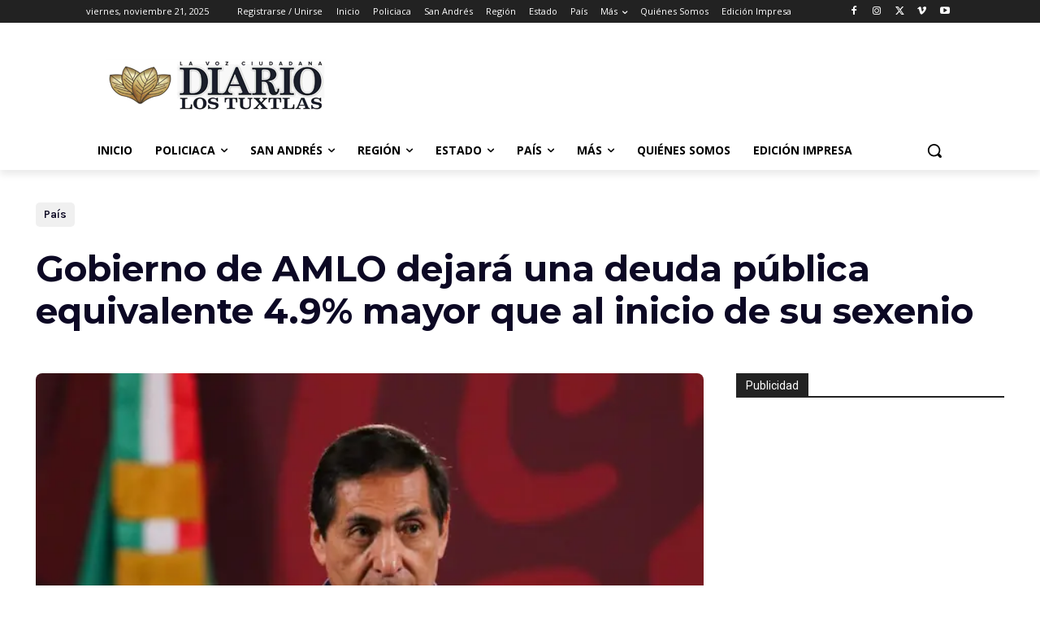

--- FILE ---
content_type: text/html; charset=utf-8
request_url: https://www.google.com/recaptcha/api2/aframe
body_size: 267
content:
<!DOCTYPE HTML><html><head><meta http-equiv="content-type" content="text/html; charset=UTF-8"></head><body><script nonce="B7Y7AAQ4wkampzQp4SpQmw">/** Anti-fraud and anti-abuse applications only. See google.com/recaptcha */ try{var clients={'sodar':'https://pagead2.googlesyndication.com/pagead/sodar?'};window.addEventListener("message",function(a){try{if(a.source===window.parent){var b=JSON.parse(a.data);var c=clients[b['id']];if(c){var d=document.createElement('img');d.src=c+b['params']+'&rc='+(localStorage.getItem("rc::a")?sessionStorage.getItem("rc::b"):"");window.document.body.appendChild(d);sessionStorage.setItem("rc::e",parseInt(sessionStorage.getItem("rc::e")||0)+1);localStorage.setItem("rc::h",'1763752607200');}}}catch(b){}});window.parent.postMessage("_grecaptcha_ready", "*");}catch(b){}</script></body></html>